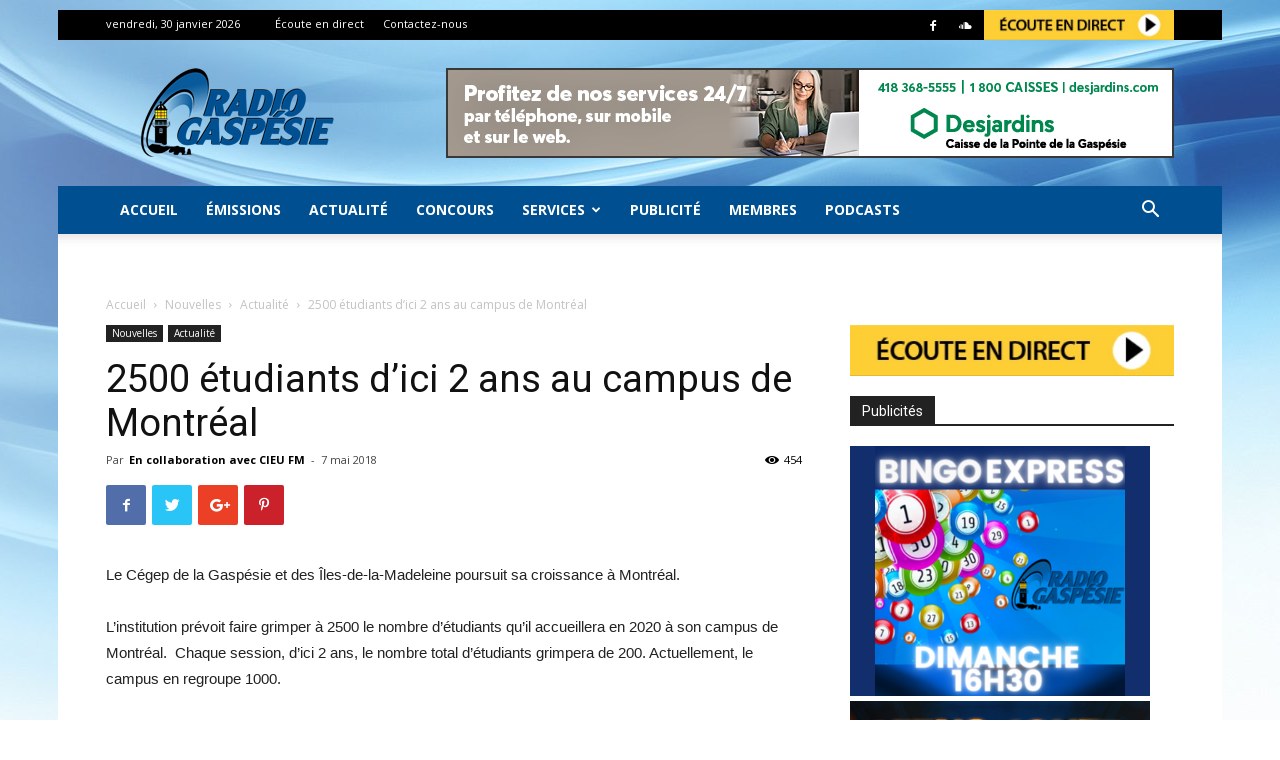

--- FILE ---
content_type: text/html; charset=UTF-8
request_url: https://www.radiogaspesie.ca/wp-admin/admin-ajax.php?td_theme_name=Newspaper&v=8.7.2
body_size: -415
content:
{"54490":454}

--- FILE ---
content_type: text/css; charset=utf-8
request_url: https://cdnjs.cloudflare.com/ajax/libs/unslider/2.0.3/css/unslider.css?ver=1.2.1
body_size: -155
content:
.unslider{overflow:auto;margin:0;padding:0}.unslider-wrap{position:relative}.unslider-wrap.unslider-carousel li{float:left}.unslider-vertical>ul{height:100%}.unslider-vertical li{float:none;width:100%}.unslider-fade{position:relative}.unslider-fade .unslider-wrap li{position:absolute;left:0;top:0;right:0;z-index:8}.unslider-fade .unslider-wrap li.unslider-active{z-index:10}.unslider li,.unslider ol,.unslider ul{list-style:none;margin:0;padding:0;border:none}.unslider-arrow{position:absolute;left:20px;z-index:2;cursor:pointer}.unslider-arrow.next{left:auto;right:20px}